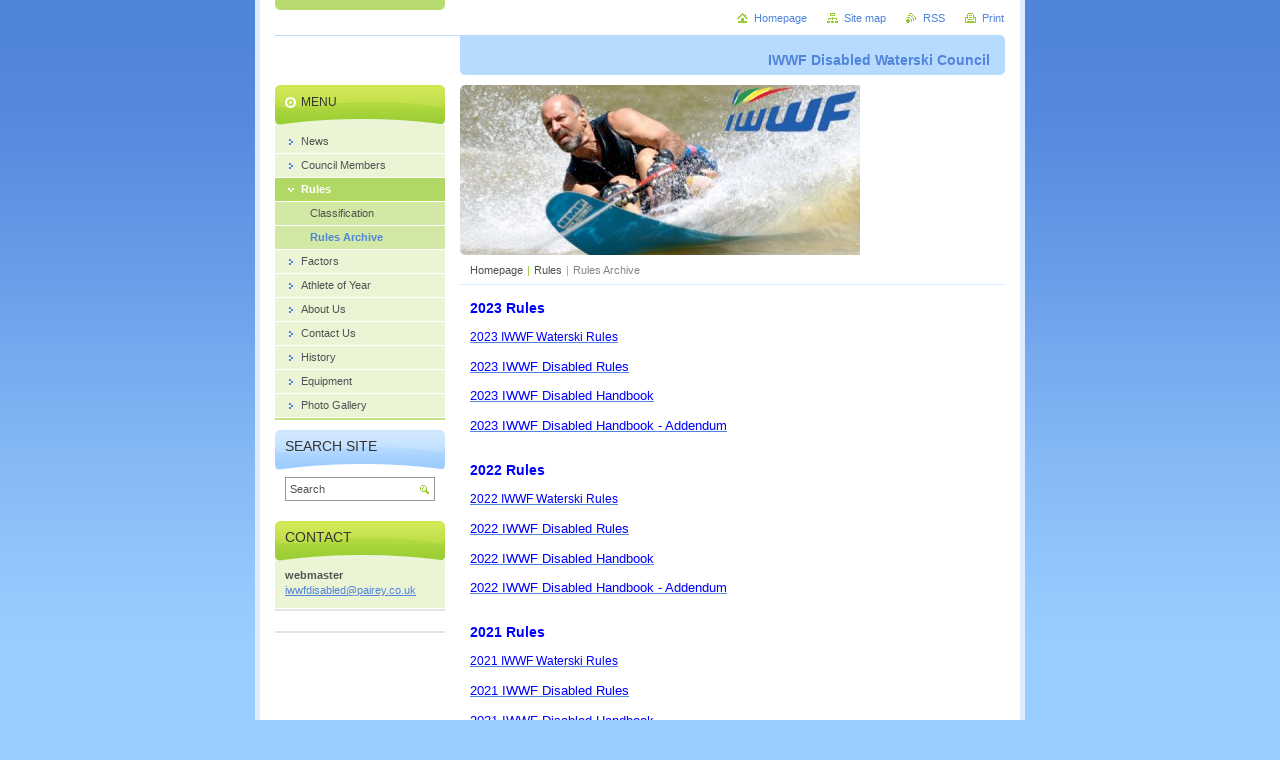

--- FILE ---
content_type: text/html; charset=UTF-8
request_url: https://iwwfwaterskidisabled.webnode.page/rules/rules-archive/
body_size: 10706
content:
<!--[if lte IE 9]><!DOCTYPE HTML PUBLIC "-//W3C//DTD HTML 4.01 Transitional//EN" "https://www.w3.org/TR/html4/loose.dtd"><![endif]-->
<!DOCTYPE html>

<!--[if IE]><html class="ie" lang="en"><![endif]-->
<!--[if gt IE 9]><!--> 
<html lang="en">
<!--<![endif]-->
<head>
	<!--[if lte IE 9]><meta http-equiv="X-UA-Compatible" content="IE=EmulateIE7"><![endif]-->
	<base href="https://iwwfwaterskidisabled.webnode.page/">
  <meta charset="utf-8">
  <meta name="description" content="">
  <meta name="keywords" content="">
  <meta name="generator" content="Webnode">
  <meta name="apple-mobile-web-app-capable" content="yes">
  <meta name="apple-mobile-web-app-status-bar-style" content="black">
  <meta name="format-detection" content="telephone=no">
    <link rel="icon" type="image/svg+xml" href="/favicon.svg" sizes="any">  <link rel="icon" type="image/svg+xml" href="/favicon16.svg" sizes="16x16">  <link rel="icon" href="/favicon.ico">  <link rel="stylesheet" href="https://iwwfwaterskidisabled.webnode.page/wysiwyg/system.style.css">
<link rel="canonical" href="https://iwwfwaterskidisabled.webnode.page/rules/rules-archive/">
<script type="text/javascript">(function(i,s,o,g,r,a,m){i['GoogleAnalyticsObject']=r;i[r]=i[r]||function(){
			(i[r].q=i[r].q||[]).push(arguments)},i[r].l=1*new Date();a=s.createElement(o),
			m=s.getElementsByTagName(o)[0];a.async=1;a.src=g;m.parentNode.insertBefore(a,m)
			})(window,document,'script','//www.google-analytics.com/analytics.js','ga');ga('create', 'UA-797705-6', 'auto',{"name":"wnd_header"});ga('wnd_header.set', 'dimension1', 'W1');ga('wnd_header.set', 'anonymizeIp', true);ga('wnd_header.send', 'pageview');var pageTrackerAllTrackEvent=function(category,action,opt_label,opt_value){ga('send', 'event', category, action, opt_label, opt_value)};</script>
  <link rel="alternate" type="application/rss+xml" href="https://iwwfwaterskidisabled.webnode.page/rss/all.xml" title="">
<!--[if lte IE 9]><style type="text/css">.cke_skin_webnode iframe {vertical-align: baseline !important;}</style><![endif]-->
	<title>Rules Archive :: IWWF Disabled Waterski</title>
	<meta name="robots" content="index, follow">
	<meta name="googlebot" content="index, follow">
	<script type="text/javascript" src="https://d11bh4d8fhuq47.cloudfront.net/_system/skins/v10/50000028/js/functions.js"></script>
	<link rel="stylesheet" type="text/css" href="https://d11bh4d8fhuq47.cloudfront.net/_system/skins/v10/50000028/css/style.css" media="screen,projection,handheld,tv">
	<link rel="stylesheet" type="text/css" href="https://d11bh4d8fhuq47.cloudfront.net/_system/skins/v10/50000028/css/print.css" media="print">
	<!--[if gte IE 5]>
	<link rel="stylesheet" type="text/css" href="https://d11bh4d8fhuq47.cloudfront.net/_system/skins/v10/50000028/css/style-ie.css" media="screen,projection,handheld,tv">
	<![endif]-->

				<script type="text/javascript">
				/* <![CDATA[ */
					
					if (typeof(RS_CFG) == 'undefined') RS_CFG = new Array();
					RS_CFG['staticServers'] = new Array('https://d11bh4d8fhuq47.cloudfront.net/');
					RS_CFG['skinServers'] = new Array('https://d11bh4d8fhuq47.cloudfront.net/');
					RS_CFG['filesPath'] = 'https://iwwfwaterskidisabled.webnode.page/_files/';
					RS_CFG['filesAWSS3Path'] = 'https://e02e7f0901.cbaul-cdnwnd.com/dee68c54072d7b8e4ca9cae33621b592/';
					RS_CFG['lbClose'] = 'Close';
					RS_CFG['skin'] = 'default';
					if (!RS_CFG['labels']) RS_CFG['labels'] = new Array();
					RS_CFG['systemName'] = 'Webnode';
						
					RS_CFG['responsiveLayout'] = 0;
					RS_CFG['mobileDevice'] = 0;
					RS_CFG['labels']['copyPasteSource'] = 'Read more:';
					
				/* ]]> */
				</script><style type="text/css">/* <![CDATA[ */#abf3k9e1jc {position: absolute;font-size: 13px !important;font-family: "Arial", helvetica, sans-serif !important;white-space: nowrap;z-index: 2147483647;-webkit-user-select: none;-khtml-user-select: none;-moz-user-select: none;-o-user-select: none;user-select: none;}#efdcf8487q {position: relative;top: -14px;}* html #efdcf8487q { top: -11px; }#efdcf8487q a { text-decoration: none !important; }#efdcf8487q a:hover { text-decoration: underline !important; }#hef1b6581fhcc2ee {z-index: 2147483647;display: inline-block !important;font-size: 16px;padding: 7px 59px 9px 59px;background: transparent url(https://d11bh4d8fhuq47.cloudfront.net/img/footer/footerButtonWebnodeHover.png?ph=e02e7f0901) top left no-repeat;height: 18px;cursor: pointer;}* html #hef1b6581fhcc2ee { height: 36px; }#hef1b6581fhcc2ee:hover { background: url(https://d11bh4d8fhuq47.cloudfront.net/img/footer/footerButtonWebnode.png?ph=e02e7f0901) top left no-repeat; }#e04bk3412o8jdjm { display: none; }#idi35g227 {z-index: 3000;text-align: left !important;position: absolute;height: 88px;font-size: 13px !important;color: #ffffff !important;font-family: "Arial", helvetica, sans-serif !important;overflow: hidden;cursor: pointer;}#idi35g227 a {color: #ffffff !important;}#d99da26a10la {color: #36322D !important;text-decoration: none !important;font-weight: bold !important;float: right;height: 31px;position: absolute;top: 19px;right: 15px;cursor: pointer;}#wo02p57m495 { float: right; padding-right: 27px; display: block; line-height: 31px; height: 31px; background: url(https://d11bh4d8fhuq47.cloudfront.net/img/footer/footerButton.png?ph=e02e7f0901) top right no-repeat; white-space: nowrap; }#fl7sia8230 { position: relative; left: 1px; float: left; display: block; width: 15px; height: 31px; background: url(https://d11bh4d8fhuq47.cloudfront.net/img/footer/footerButton.png?ph=e02e7f0901) top left no-repeat; }#d99da26a10la:hover { color: #36322D !important; text-decoration: none !important; }#d99da26a10la:hover #wo02p57m495 { background: url(https://d11bh4d8fhuq47.cloudfront.net/img/footer/footerButtonHover.png?ph=e02e7f0901) top right no-repeat; }#d99da26a10la:hover #fl7sia8230 { background: url(https://d11bh4d8fhuq47.cloudfront.net/img/footer/footerButtonHover.png?ph=e02e7f0901) top left no-repeat; }#n5ke6b29016a {padding-right: 11px;padding-right: 11px;float: right;height: 60px;padding-top: 18px;background: url(https://d11bh4d8fhuq47.cloudfront.net/img/footer/footerBubble.png?ph=e02e7f0901) top right no-repeat;}#c62n58q3 {float: left;width: 18px;height: 78px;background: url(https://d11bh4d8fhuq47.cloudfront.net/img/footer/footerBubble.png?ph=e02e7f0901) top left no-repeat;}* html #hef1b6581fhcc2ee { filter: progid:DXImageTransform.Microsoft.AlphaImageLoader(src='https://d11bh4d8fhuq47.cloudfront.net/img/footer/footerButtonWebnode.png?ph=e02e7f0901'); background: transparent; }* html #hef1b6581fhcc2ee:hover { filter: progid:DXImageTransform.Microsoft.AlphaImageLoader(src='https://d11bh4d8fhuq47.cloudfront.net/img/footer/footerButtonWebnodeHover.png?ph=e02e7f0901'); background: transparent; }* html #n5ke6b29016a { height: 78px; background-image: url(https://d11bh4d8fhuq47.cloudfront.net/img/footer/footerBubbleIE6.png?ph=e02e7f0901);  }* html #c62n58q3 { background-image: url(https://d11bh4d8fhuq47.cloudfront.net/img/footer/footerBubbleIE6.png?ph=e02e7f0901);  }* html #wo02p57m495 { background-image: url(https://d11bh4d8fhuq47.cloudfront.net/img/footer/footerButtonIE6.png?ph=e02e7f0901); }* html #fl7sia8230 { background-image: url(https://d11bh4d8fhuq47.cloudfront.net/img/footer/footerButtonIE6.png?ph=e02e7f0901); }* html #d99da26a10la:hover #rbcGrSigTryButtonRight { background-image: url(https://d11bh4d8fhuq47.cloudfront.net/img/footer/footerButtonHoverIE6.png?ph=e02e7f0901);  }* html #d99da26a10la:hover #rbcGrSigTryButtonLeft { background-image: url(https://d11bh4d8fhuq47.cloudfront.net/img/footer/footerButtonHoverIE6.png?ph=e02e7f0901);  }/* ]]> */</style><script type="text/javascript" src="https://d11bh4d8fhuq47.cloudfront.net/_system/client/js/compressed/frontend.package.1-3-108.js?ph=e02e7f0901"></script><style type="text/css"></style></head>

<body>
	<!-- PAGE -->
	<div id="page">

		<div id="wrapper">

			<!-- HEADER -->
			<div id="header">
				<div id="logo"><a href="home/" title="Go to Homepage."><span id="rbcSystemIdentifierLogo" style="visibility: hidden;">IWWF Disabled Waterski</span></a></div>
				<h3 id="slogan"><span id="rbcCompanySlogan" class="rbcNoStyleSpan">IWWF Disabled Waterski Council</span></h3>
			</div><!-- / id="header" -->
			<!-- / HEADER -->

			<hr class="hidden">

			<!-- MAIN ZONE -->
			<div id="main" class="floatRight">

				<!-- ILLUSTRATION -->
				<div id="illustration">
					<img src="https://e02e7f0901.cbaul-cdnwnd.com/dee68c54072d7b8e4ca9cae33621b592/200000069-1027310276/Website Logo 3.jpg?ph=e02e7f0901" width="400" height="182" alt="">
					<span class="masque"><!-- masque --></span>
				</div><!-- / id="illustration" -->
				<!-- / ILLUSTRATION -->

				<hr class="hidden">

				<!-- NAVIGATOR -->
				<div id="pageNavigator" class="rbcContentBlock"><a class="navFirstPage" href="/home/">Homepage</a><span> | </span><a href="/rules/">Rules</a><span> | </span><span id="navCurrentPage">Rules Archive</span><hr class="hidden"></div>				<!-- / NAVIGATOR -->

				<!-- CONTENT -->
				<div id="content">

					<!-- CENTER ZONE ~ MAIN -->
					<div id="mainZone" class="colA">




						<!-- WYSIWYG -->
						<div class="box wysiwyg">
							<div class="content wsw">
								<!-- WSW -->

		<h1><strong><span style="font-size:14px;"><span style="color:#0000ff;">2023 Rules</span></span></strong></h1>
<p><a href="https://iwwf.sport/wp-content/uploads/2023/03/World-Waterski-Rules-2023_V1.pdf" rel="nofollow" target="_blank"><span style="color:#0000ff;"><span style="font-size: 12px;">2023 IWW<span style="display: none;">&nbsp;</span>F Waterski&nbsp;Rules</span></span></a></p>
<p><a href="https://e02e7f0901.cbaul-cdnwnd.com/dee68c54072d7b8e4ca9cae33621b592/200000082-1ea3b1ea3e/2023%20IWWF%20Disabled%20Rules%20-%20Final%20(20230417).pdf" rel="nofollow" target="_blank"><span style="color:#0000ff;"><span style="color:#0000ff;"><span style="display: none;">&nbsp;</span><span style="display: none;">&nbsp;</span>2023 IWWF Disabled Rules</span></span></a><span style="font-size:12px;"><span style="color:#0000ff;"><a href="https://e02e7f0901.cbaul-cdnwnd.com/dee68c54072d7b8e4ca9cae33621b592/200000082-1ea3b1ea3e/2023%20IWWF%20Disabled%20Rules%20-%20Final%20(20230417).pdf" rel="nofollow" target="_blank"><span style="display: none;">&nbsp;</span></a></span></span><a href="https://e02e7f0901.cbaul-cdnwnd.com/dee68c54072d7b8e4ca9cae33621b592/200000082-1ea3b1ea3e/2023%20IWWF%20Disabled%20Rules%20-%20Final%20(20230417).pdf" rel="nofollow" target="_blank"><span style="font-size:12px;"><span style="color:#0000ff;"><span style="display: none;">&nbsp;</span></span></span></a></p>
<p><a href="https://e02e7f0901.cbaul-cdnwnd.com/dee68c54072d7b8e4ca9cae33621b592/200000081-2f6dc2f6df/2023%20IWWF%20Competition%20Handbook%20for%20Disabled%20FINAL%20(20230221).pdf" rel="nofollow" target="_blank"><span style="color:#0000ff;"><span style="color:#0000ff;"><span style="color:#0000ff;">2023 IWWF Disabled Handbook</span></span></span></a><span style="font-size:12px;"><span style="color:#0000ff;"><a href="https://e02e7f0901.cbaul-cdnwnd.com/dee68c54072d7b8e4ca9cae33621b592/200000081-2f6dc2f6df/2023%20IWWF%20Competition%20Handbook%20for%20Disabled%20FINAL%20(20230221).pdf" rel="nofollow" target="_blank"><span style="color:#0000ff;"><span style="display: none; ">&nbsp;</span></span></a></span></span></p>
<p><a href="https://e02e7f0901.cbaul-cdnwnd.com/dee68c54072d7b8e4ca9cae33621b592/200000080-5e1f65e1fa/2023%20IWWF%20Competition%20Handbook%20for%20Disabled%20-%20Addendum%20FINAL%20(20230221).pdf" rel="nofollow" target="_blank"><span style="color:#0000ff;"><span style="color:#0000ff;">2023 IWWF Disabled Handbook - Addendum</span></span></a></p>


								<!-- / WSW -->
							</div><!-- / class="content wsw" -->
						</div><!-- / class="box wysiwyg" -->
						<!-- / WYSIWYG -->


						<hr class="hidden">


		


						<!-- WYSIWYG -->
						<div class="box wysiwyg">
							<div class="content wsw">
								<!-- WSW -->

		<h1><strong><span style="font-size:14px;"><span style="color:#0000ff;">2022 Rules</span></span></strong></h1>
<p><a href="http://www.iwsf.com/rules/2022/World%20Waterski%20Rules%202022%20-%2020220315.pdf" rel="nofollow" target="_blank"><span style="color:#0000ff;"><span style="font-size: 12px;">2022 IWW<span style="display: none;">&nbsp;</span>F Waterski&nbsp;Rules</span></span></a></p>
<p><a href="https://e02e7f0901.cbaul-cdnwnd.com/dee68c54072d7b8e4ca9cae33621b592/200000077-83c1383c15/2022%20IWWF%20Disabled%20Rules%20-%20Final.pdf" rel="nofollow" target="_blank"><span style="color:#0000ff;"><span style="color:#0000ff;"><span style="display: none;">&nbsp;</span><span style="display: none;">&nbsp;</span>2022 IWWF Disabled Rules</span></span></a><span style="font-size:12px;"><span style="color:#0000ff;"><a href="https://e02e7f0901.cbaul-cdnwnd.com/dee68c54072d7b8e4ca9cae33621b592/200000077-83c1383c15/2022%20IWWF%20Disabled%20Rules%20-%20Final.pdf" rel="nofollow" target="_blank"><span style="display: none;">&nbsp;</span></a></span></span><a href="https://e02e7f0901.cbaul-cdnwnd.com/dee68c54072d7b8e4ca9cae33621b592/200000077-83c1383c15/2022%20IWWF%20Disabled%20Rules%20-%20Final.pdf" rel="nofollow" target="_blank"><span style="font-size:12px;"><span style="color:#0000ff;"><span style="display: none;">&nbsp;</span></span></span></a></p>
<p><a href="https://e02e7f0901.cbaul-cdnwnd.com/dee68c54072d7b8e4ca9cae33621b592/200000078-5bf2c5bf2e/2022%20IWWF%20Competition%20Handbook%20for%20Disabled%20Final%20(20220430).pdf" rel="nofollow" target="_blank"><span style="color:#0000ff;"><span style="color:#0000ff;"><span style="color:#0000ff;">2022 IWWF Disabled Handbook</span></span></span></a><span style="font-size:12px;"><span style="color:#0000ff;"><a href="https://e02e7f0901.cbaul-cdnwnd.com/dee68c54072d7b8e4ca9cae33621b592/200000078-5bf2c5bf2e/2022%20IWWF%20Competition%20Handbook%20for%20Disabled%20Final%20(20220430).pdf" rel="nofollow" target="_blank"><span style="color:#0000ff;"><span style="display: none; ">&nbsp;</span></span></a></span></span></p>
<p><a href="https://e02e7f0901.cbaul-cdnwnd.com/dee68c54072d7b8e4ca9cae33621b592/200000079-6245162453/2022%20IWWF%20Competition%20Handbook%20for%20Disabled%20-%20Addendum%20Final%20(20220430).pdf" rel="nofollow" target="_blank"><span style="color:#0000ff;"><span style="color:#0000ff;">2022 IWWF Disabled Handbook - Addendum</span></span></a></p>


								<!-- / WSW -->
							</div><!-- / class="content wsw" -->
						</div><!-- / class="box wysiwyg" -->
						<!-- / WYSIWYG -->


						<hr class="hidden">


		


						<!-- WYSIWYG -->
						<div class="box wysiwyg">
							<div class="content wsw">
								<!-- WSW -->

		<h1><strong><span style="font-size:14px;"><span style="color:#0000ff;">2021 Rules</span></span></strong></h1>
<p><a href="http://www.iwsf.com/rules/2021/World%20Waterski%20Rules%202021-V3.pdf" rel="nofollow" target="_blank"><span style="color:#0000ff;"><span style="font-size: 12px;">2021 IWW<span style="display: none;">&nbsp;</span>F Waterski&nbsp;Rules</span></span></a></p>
<p><a href="https://e02e7f0901.cbaul-cdnwnd.com/dee68c54072d7b8e4ca9cae33621b592/200000075-bd4a5bd4a7/2021%20IWWF%20Disabled%20Rules%20-%20Final%20(20210424).pdf" rel="nofollow" target="_blank"><span style="color:#0000ff;"><span style="color:#0000ff;"><span style="display: none;">&nbsp;</span><span style="display: none;">&nbsp;</span>2021 IWWF Disabled Rules</span></span></a><span style="font-size:12px;"><span style="color:#0000ff;"><a href="https://e02e7f0901.cbaul-cdnwnd.com/dee68c54072d7b8e4ca9cae33621b592/200000075-bd4a5bd4a7/2021%20IWWF%20Disabled%20Rules%20-%20Final%20(20210424).pdf" rel="nofollow" target="_blank"><span style="display: none;">&nbsp;</span></a></span></span><a href="https://e02e7f0901.cbaul-cdnwnd.com/dee68c54072d7b8e4ca9cae33621b592/200000075-bd4a5bd4a7/2021%20IWWF%20Disabled%20Rules%20-%20Final%20(20210424).pdf" rel="nofollow" target="_blank"><span style="font-size:12px;"><span style="color:#0000ff;"><span style="display: none;">&nbsp;</span></span></span></a></p>
<p><a href="https://e02e7f0901.cbaul-cdnwnd.com/dee68c54072d7b8e4ca9cae33621b592/200000074-b7a3eb7a41/2021%20IWWF%20Competition%20Handbook%20for%20Disabled%20Final%20(20210421).pdf" rel="nofollow" target="_blank"><span style="color:#0000ff;"><span style="color:#0000ff;"><span style="color:#0000ff;">2021 IWWF Disabled Handbook</span></span></span></a><span style="font-size:12px;"><span style="color:#0000ff;"><a href="https://e02e7f0901.cbaul-cdnwnd.com/dee68c54072d7b8e4ca9cae33621b592/200000074-b7a3eb7a41/2021%20IWWF%20Competition%20Handbook%20for%20Disabled%20Final%20(20210421).pdf" rel="nofollow" target="_blank"><span style="color:#0000ff;"><span style="display: none; ">&nbsp;</span></span></a></span></span></p>
<p><a href="https://e02e7f0901.cbaul-cdnwnd.com/dee68c54072d7b8e4ca9cae33621b592/200000076-4e4cf4e4d1/2021%20IWWF%20Competition%20Handbook%20for%20Disabled%20-%20Addendum%20Final%20(20210421).pdf" rel="nofollow" target="_blank"><span style="color:#0000ff;"><span style="color:#0000ff;">2021 IWWF Disabled Handbook - Addendum</span></span></a></p>


								<!-- / WSW -->
							</div><!-- / class="content wsw" -->
						</div><!-- / class="box wysiwyg" -->
						<!-- / WYSIWYG -->


						<hr class="hidden">


		


						<!-- WYSIWYG -->
						<div class="box wysiwyg">
							<div class="content wsw">
								<!-- WSW -->

		<h1><strong><span style="font-size:14px;"><span style="color:#0000ff;">2020 Rules</span></span></strong></h1>
<p><a href="http://www.iwsf.com/rules/2020/World%20Waterski%20Rules%202020.pdf" rel="nofollow" target="_blank"><span style="color:#0000ff;"><span style="font-size: 12px;">2020 IWWF Tournam<span style="display: none;">&nbsp;</span>ent Rules</span></span></a></p>
<p><a href="https://e02e7f0901.cbaul-cdnwnd.com/dee68c54072d7b8e4ca9cae33621b592/200000062-9060d9060f/2020%20IWWF%20Disabled%20Rules%20-Final%20(20200426).pdf" rel="nofollow" target="_blank"><span style="color:#0000ff;"><span style="color:#0000ff;"><span style="display: none;">&nbsp;</span><span style="display: none;">&nbsp;</span>2020 IWWF Disabled Rules</span></span></a><span style="font-size:12px;"><span style="color:#0000ff;"><a href="https://e02e7f0901.cbaul-cdnwnd.com/dee68c54072d7b8e4ca9cae33621b592/200000062-9060d9060f/2020%20IWWF%20Disabled%20Rules%20-Final%20(20200426).pdf" rel="nofollow" target="_blank"><span style="display: none;">&nbsp;</span></a></span></span><a href="https://e02e7f0901.cbaul-cdnwnd.com/dee68c54072d7b8e4ca9cae33621b592/200000062-9060d9060f/2020%20IWWF%20Disabled%20Rules%20-Final%20(20200426).pdf" rel="nofollow" target="_blank"><span style="font-size:12px;"><span style="color:#0000ff;"><span style="display: none;">&nbsp;</span></span></span></a></p>
<p><a href="https://e02e7f0901.cbaul-cdnwnd.com/dee68c54072d7b8e4ca9cae33621b592/200000063-4f1434f145/2020%20IWWF%20Competition%20Handbook%20for%20Disabled%20Final%20(20200426).pdf" rel="nofollow" target="_blank"><span style="color:#0000ff;"><span style="color:#0000ff;"><span style="color:#0000ff;">2020 IWWF Disabled Handbook</span></span></span></a><span style="font-size:12px;"><span style="color:#0000ff;"><a href="https://e02e7f0901.cbaul-cdnwnd.com/dee68c54072d7b8e4ca9cae33621b592/200000063-4f1434f145/2020%20IWWF%20Competition%20Handbook%20for%20Disabled%20Final%20(20200426).pdf" rel="nofollow" target="_blank"><span style="color:#0000ff;"><span style="display: none; ">&nbsp;</span></span></a></span></span></p>
<p><a href="https://e02e7f0901.cbaul-cdnwnd.com/dee68c54072d7b8e4ca9cae33621b592/200000064-d6d94d6d96/2020%20IWWF%20Competition%20Handbook%20for%20Disabled%20-%20Addendum%20Final%20(20200419).pdf" rel="nofollow" target="_blank"><span style="color:#0000ff;"><span style="color:#0000ff;">2020 IWWF Disabled Handbook - Addendum</span></span></a></p>


								<!-- / WSW -->
							</div><!-- / class="content wsw" -->
						</div><!-- / class="box wysiwyg" -->
						<!-- / WYSIWYG -->


						<hr class="hidden">


		


						<!-- WYSIWYG -->
						<div class="box wysiwyg">
							<div class="content wsw">
								<!-- WSW -->

		<h1><strong><span style="font-size:14px;"><span style="color:#0000ff;">2019 Rules</span></span></strong></h1>
<p><a href="http://iwwf.sport/wp-content/uploads/2019/03/World-rules-2019.pdf" rel="nofollow" target="_blank"><span style="color:#0000ff;"><span style="font-size: 12px;">2019 IWWF Tournam<span style="display: none;">&nbsp;</span>ent Rules</span></span></a></p>
<p><a href="https://e02e7f0901.cbaul-cdnwnd.com/dee68c54072d7b8e4ca9cae33621b592/200000061-af8bab084e/2019%20IWWF%20Disabled%20Rules%20-%20Final%20(20190516).pdf" rel="nofollow" target="_blank"><span style="color:#0000ff;"><span style="color:#0000ff;"><span style="display: none;">&nbsp;</span><span style="display: none;">&nbsp;</span>2019 IWWF Disabled Rules</span></span></a><span style="font-size:12px;"><span style="color:#0000ff;"><a href="https://e02e7f0901.cbaul-cdnwnd.com/dee68c54072d7b8e4ca9cae33621b592/200000061-af8bab084e/2019%20IWWF%20Disabled%20Rules%20-%20Final%20(20190516).pdf" rel="nofollow" target="_blank"><span style="display: none;">&nbsp;</span></a></span></span><a href="https://e02e7f0901.cbaul-cdnwnd.com/dee68c54072d7b8e4ca9cae33621b592/200000061-af8bab084e/2019%20IWWF%20Disabled%20Rules%20-%20Final%20(20190516).pdf" rel="nofollow" target="_blank"><span style="font-size:12px;"><span style="color:#0000ff;"><span style="display: none;">&nbsp;</span></span></span></a></p>
<p><a href="https://e02e7f0901.cbaul-cdnwnd.com/dee68c54072d7b8e4ca9cae33621b592/200000059-2bb7a2caa2/2019%20IWWF%20Competition%20Handbook%20for%20Disabled%20Final%20(20190310).pdf" rel="nofollow" target="_blank"><span style="color:#0000ff;"><span style="color:#0000ff;"><span style="color:#0000ff;">2019 IWWF Disabled Handbook</span></span></span></a><span style="font-size:12px;"><span style="color:#0000ff;"><a href="https://e02e7f0901.cbaul-cdnwnd.com/dee68c54072d7b8e4ca9cae33621b592/200000059-2bb7a2caa2/2019%20IWWF%20Competition%20Handbook%20for%20Disabled%20Final%20(20190310).pdf" rel="nofollow" target="_blank"><span style="color:#0000ff;"><span style="display: none; ">&nbsp;</span></span></a></span></span></p>
<p><span style="color:#0000ff;"><span style="color:#0000ff;"><a href="https://e02e7f0901.cbaul-cdnwnd.com/dee68c54072d7b8e4ca9cae33621b592/200000055-9621d971d1/2019%20IWWF%20Competition%20Handbook%20for%20Disabled%20-%20Addendum%20Final%20(20190204).pdf" rel="nofollow" target="_blank">2019 IWWF Disabled Handbook - Addendum</a></span></span></p>


								<!-- / WSW -->
							</div><!-- / class="content wsw" -->
						</div><!-- / class="box wysiwyg" -->
						<!-- / WYSIWYG -->


						<hr class="hidden">


		


						<!-- WYSIWYG -->
						<div class="box wysiwyg">
							<div class="content wsw">
								<!-- WSW -->

		<h1><strong><span style="font-size:14px;"><span style="color:#0000ff;">2018 Rules</span></span></strong></h1>
<p><a href="http://www.iwsf.com/rules/2018/World%20rules%202018_V2.pdf" rel="nofollow" target="_blank"><span style="color:#0000ff;"><span style="font-size: 12px;">2018 IWWF Tournam<span style="display: none;">&nbsp;</span>ent Rules</span></span></a></p>
<p><a href="https://e02e7f0901.cbaul-cdnwnd.com/dee68c54072d7b8e4ca9cae33621b592/200000052-e46d8e567a/2018%20IWWF%20Disabled%20Rules%20-%20Final%20(20180322).pdf" rel="nofollow" target="_blank"><span style="null"><span style="color:#0000ff;"><span style="display: none;">&nbsp;</span><span style="display: none;">&nbsp;</span>2018 IWWF Disabled Rules</span></span></a><span style="font-size:12px;"><span style="color:#0000ff;"><a href="https://e02e7f0901.cbaul-cdnwnd.com/dee68c54072d7b8e4ca9cae33621b592/200000052-e46d8e567a/2018%20IWWF%20Disabled%20Rules%20-%20Final%20(20180322).pdf" rel="nofollow" target="_blank"><span style="display: none;">&nbsp;</span></a></span></span><a href="https://e02e7f0901.cbaul-cdnwnd.com/dee68c54072d7b8e4ca9cae33621b592/200000052-e46d8e567a/2018%20IWWF%20Disabled%20Rules%20-%20Final%20(20180322).pdf" rel="nofollow" target="_blank"><span style="font-size:12px;"><span style="color:#0000ff;"><span style="display: none;">&nbsp;</span></span></span></a></p>
<p><a href="https://e02e7f0901.cbaul-cdnwnd.com/dee68c54072d7b8e4ca9cae33621b592/200000051-211e622184/2018%20IWWF%20Competition%20Handbook%20for%20Disabled%20Final%20(20180308).pdf" rel="nofollow" target="_blank"><span style="null"><span style="color:#0000ff;"><span style="color:#0000ff;">2018 IWWF Disabled Handbook</span></span></span></a><span style="font-size:12px;"><span style="color:#0000ff;"><a href="https://e02e7f0901.cbaul-cdnwnd.com/dee68c54072d7b8e4ca9cae33621b592/200000051-211e622184/2018%20IWWF%20Competition%20Handbook%20for%20Disabled%20Final%20(20180308).pdf" rel="nofollow" target="_blank"><span style="color:#0000ff;"><span style="display: none; ">&nbsp;</span></span></a></span></span></p>
<p><a href="https://e02e7f0901.cbaul-cdnwnd.com/dee68c54072d7b8e4ca9cae33621b592/200000050-68e3c69de3/2018%20IWWF%20Competition%20Handbook%20for%20Disabled%20-%20Addendum%20(20180308).pdf" rel="nofollow" target="_blank"><span style="null"><span style="color:#0000ff;">2018 IWWF Disabled Handbook - Addendum</span></span></a></p>


								<!-- / WSW -->
							</div><!-- / class="content wsw" -->
						</div><!-- / class="box wysiwyg" -->
						<!-- / WYSIWYG -->


						<hr class="hidden">


		


						<!-- WYSIWYG -->
						<div class="box wysiwyg">
							<div class="content wsw">
								<!-- WSW -->

		<h1><strong><span style="font-size:14px;"><span style="color:#0000ff;">2017 Rules</span></span></strong></h1>
<p><span><span style="font-size: 12px;"><a href="http://www.iwsf.com/rules/2016/World%20rules%202016%20-%20April%202016%20revision%201.pdf" rel="nofollow" style="font-size: 12.8px;" target="_blank">2016&nbsp;IWWF Tournament Rules</a>&nbsp;</span></span><span style="color:#0000ff;"><em><span style="font-size: 12px;">(No 2017 Rules puplished)</span></em></span></p>
<p><a href="https://e02e7f0901.cbaul-cdnwnd.com/dee68c54072d7b8e4ca9cae33621b592/200000046-a68bda7865/2017%20IWWF%20Disabled%20Rules%20-%20Final%20(20170128).pdf" rel="nofollow" target="_blank"><span style="font-size:12px;"><span style="color:#0000ff;"><span style="display: none;">&nbsp;</span><span style="display: none;">&nbsp;</span>2017 IWWF Disabled Rules</span></span></a><span style="font-size:12px;"><span style="color:#0000ff;"><a href="https://e02e7f0901.cbaul-cdnwnd.com/dee68c54072d7b8e4ca9cae33621b592/200000046-a68bda7865/2017%20IWWF%20Disabled%20Rules%20-%20Final%20(20170128).pdf" rel="nofollow" target="_blank"><span style="display: none;">&nbsp;</span></a></span></span><a href="https://e02e7f0901.cbaul-cdnwnd.com/dee68c54072d7b8e4ca9cae33621b592/200000046-a68bda7865/2017%20IWWF%20Disabled%20Rules%20-%20Final%20(20170128).pdf" rel="nofollow" target="_blank"><span style="font-size:12px;"><span style="color:#0000ff;"><span style="display: none;">&nbsp;</span></span></span></a></p>
<p><a href="https://e02e7f0901.cbaul-cdnwnd.com/dee68c54072d7b8e4ca9cae33621b592/200000044-4907e4a026/2017%20IWWF%20Competition%20Handbook%20for%20Disabled%20Final%20(20170107).pdf" rel="nofollow" target="_blank"><span style="font-size:12px;"><span style="color:#0000ff;"><span style="color:#0000ff;">2017 IWWF Disabled Handbook</span></span></span></a><span style="font-size:12px;"><span style="color:#0000ff;"><a href="https://e02e7f0901.cbaul-cdnwnd.com/dee68c54072d7b8e4ca9cae33621b592/200000044-4907e4a026/2017%20IWWF%20Competition%20Handbook%20for%20Disabled%20Final%20(20170107).pdf" rel="nofollow" target="_blank"><span style="color:#0000ff;"><span style="display: none; ">&nbsp;</span></span></a></span></span></p>
<p><span style="font-size:12px;"><span style="color:#0000ff;"><a href="https://e02e7f0901.cbaul-cdnwnd.com/dee68c54072d7b8e4ca9cae33621b592/200000045-8cf148debf/2017%20IWWF%20Competition%20Handbook%20for%20Disabled%20-%20Addendum%20(20170107).pdf" rel="nofollow" target="_blank">2017 IWWF Disabled Handbook - Addendum</a></span></span></p>
<p style="font-size: 12.8px;"><em><span style="color:#ff0000;">Please note the following rule change has been made to the 2017 IWWF Disabled Rules:</span></em></p>
<p class="p1" style="margin-bottom: 0px; font-stretch: normal; font-size: 16px; line-height: normal; font-family: Times;"><span style="font-size:11px;"><strong><span style="font-family: arial, helvetica, sans-serif;">D.10.01&nbsp;<span class="s1" style="font-weight: normal; font-stretch: normal; line-height: normal; font-family: Helvetica;">–&nbsp;</span>Skiing devices</span></strong></span></p>
<p class="p2" style="margin-bottom: 0px; font-stretch: normal; font-size: 12px; line-height: normal; font-family: Times;"><span style="font-size:11px;"><span style="font-family: arial, helvetica, sans-serif;">Rule T.10.03.a is replaced with:</span></span></p>
<p class="p2" style="margin-bottom: 0px; font-stretch: normal; font-size: 12px; line-height: normal; font-family: Times;"><span style="font-size:11px;"><span style="font-family: arial, helvetica, sans-serif;">A skiing device is defined as a piece of equipment which fully supports the weight of a&nbsp;skier when he is in skiing position (D.12.05). If the maximum width of a skiing device does not exceed 30 percent of its overall length&nbsp;<span style="color:#0000ff;"><span class="s2">for jump and slalom skis and 35 percent&nbsp;</span><span class="s2">of the overall length for trick skis</span></span>, it is defined as a ski; if its maximum width exceeds 30&nbsp;percent of its overall length f<span style="color:#0000ff;">or jump and slalom skis, or 35 percent of the overall&nbsp;<span class="s2">length for trick skis</span></span>, it is defined as a board.</span></span></p>
<p class="p2" style="margin-bottom: 0px; font-stretch: normal; font-size: 12px; line-height: normal; font-family: Times;"><span style="font-size:11px;"><span style="font-family: arial, helvetica, sans-serif;">Rule T.10.03.b is replaced with:</span></span></p>
<p class="p2" style="margin-bottom: 0px; font-stretch: normal; font-size: 12px; line-height: normal; font-family: Times;"><span style="font-size:11px;"><span style="font-family: arial, helvetica, sans-serif;">Any type of bindings may be used.</span></span></p>
<p class="p2" style="margin-bottom: 0px; font-stretch: normal; font-size: 12px; line-height: normal; font-family: Times;"><span style="font-size:11px;"><span style="font-family: arial, helvetica, sans-serif;">Rules T.10.03.c and T.10.03.d apply.</span></span></p>
<p class="p2" style="margin-bottom: 0px; font-stretch: normal; font-size: 12px; line-height: normal; font-family: Times;"><span style="font-size:11px;"><span style="font-family: arial, helvetica, sans-serif;">Rules T.10.03.e applies to all skiing devices.</span></span></p>


								<!-- / WSW -->
							</div><!-- / class="content wsw" -->
						</div><!-- / class="box wysiwyg" -->
						<!-- / WYSIWYG -->


						<hr class="hidden">


		


						<!-- WYSIWYG -->
						<div class="box wysiwyg">
							<div class="content wsw">
								<!-- WSW -->

		<h1><strong><span style="font-size:14px;"><span style="color:#0000ff;">2016 Rules</span></span></strong></h1>
<p><a href="http://www.iwsf.com/rules/2016/World%20rules%202016%20-%20April%202016%20revision%201.pdf" rel="nofollow" target="_blank"><span style="color:#0000ff;"><span style="font-size:12px;"><span style="display: none; ">&nbsp;</span>2016&nbsp;IWWF Tournament Rules</span></span></a></p>
<p><a href="https://e02e7f0901.cbaul-cdnwnd.com/dee68c54072d7b8e4ca9cae33621b592/200000041-c7d98c9cd7/2016%20IWWF%20Disabled%20Rules%20-%20Final%20(20160428).pdf" rel="nofollow" target="_blank"><span style="color:#0000ff;"><span style="font-size:12px;">2016&nbsp;IWWF Disabled Rules</span></span></a></p>
<p><span style="color:#0000ff;"><a href="https://e02e7f0901.cbaul-cdnwnd.com/dee68c54072d7b8e4ca9cae33621b592/200000043-6c29e6d235/2016%20IWWF%20Competition%20Handbook%20for%20Disabled%20Final%20(20160427).pdf" rel="nofollow" target="_blank"><span style="color:#0000ff;">2016&nbsp;IWWF Disabled Handbook</span></a><a href="http://www.iwsf.com/14Disabled/2014IWWFDisabledCompetitionHandbookFinal.doc" rel="nofollow" target="_blank"><span style="color:#0000ff;"><span style="display: none; ">&nbsp;</span></span></a></span></p>
<p><a href="https://e02e7f0901.cbaul-cdnwnd.com/dee68c54072d7b8e4ca9cae33621b592/200000042-473074829c/2016%20IWWF%20Competition%20Handbook%20for%20Disabled%20-%20Addendum%20(20160427).pdf" rel="nofollow" target="_blank"><span style="color:#0000ff;"><span style="font-size:12px;">2016&nbsp;IWWF Disabled Handbook - Addendum</span></span></a></p>


								<!-- / WSW -->
							</div><!-- / class="content wsw" -->
						</div><!-- / class="box wysiwyg" -->
						<!-- / WYSIWYG -->


						<hr class="hidden">


		


						<!-- WYSIWYG -->
						<div class="box wysiwyg">
							<div class="content wsw">
								<!-- WSW -->

		<h1><strong><span style="font-size:14px;"><span style="color:#0000ff;">2015 Rules</span></span></strong></h1>
<p><span style="color:#0000ff;"><span style="font-size:12px;"><a href="http://www.iwsf.com/rules/2014/World%20rules%202014.pdf" rel="nofollow" target="_blank"><span style="display: none; ">&nbsp;</span>2014 IWWF Tournament Rules</a>&nbsp;<em>(No 2015 Rules published)</em></span></span></p>
<p><a href="http://www.iwsf.com/15Disabled/2015IWWFDisabledRules%20-%20Final%20(20150428).pdf" rel="nofollow" target="_blank"><span style="color:#0000ff;"><span style="font-size:12px;">2015&nbsp;IWWF Disabled Rules</span></span></a></p>
<p><span style="font-size:12px;"><a href="http://www.iwsf.com/15Disabled/2015_IWWF_Competition_Handbook_for_Disabled_Final.pdf" rel="nofollow" target="_blank"><span style="color:#0000ff;">2015&nbsp;IWWF Disabled Handbook</span></a><a href="http://www.iwsf.com/14Disabled/2014IWWFDisabledCompetitionHandbookFinal.doc" rel="nofollow" target="_blank"><span style="color:#0000ff;"><span style="display: none; ">&nbsp;</span></span></a></span></p>
<p><a href="http://www.iwsf.com/15Disabled/2015%20IWWF%20Competition%20Handbook%20for%20Disabled%20-%20Addendum%20(20150308).pdf" rel="nofollow" target="_blank"><span style="color:#0000ff;"><span style="font-size:12px;">2015 IWWF Disabled Handbook - Addendum</span></span></a></p>


								<!-- / WSW -->
							</div><!-- / class="content wsw" -->
						</div><!-- / class="box wysiwyg" -->
						<!-- / WYSIWYG -->


						<hr class="hidden">


		


						<!-- WYSIWYG -->
						<div class="box wysiwyg">
							<div class="content wsw">
								<!-- WSW -->

		<h1 style="font-size: 17.9200000762939px;"><strong><span style="font-size: 14px;"><span style="color: rgb(0, 0, 255);">2014 Rules</span></span></strong></h1>
<p style="font-size: 12.8000001907349px; line-height: 17.9200000762939px;"><a href="http://www.iwsf.com/rules/2014/World%20rules%202014.pdf" rel="nofollow" target="_blank"><span style="font-size: 12px;"><span style="color: rgb(0, 0, 255);">2014 IWWF Tournament Rules</span></span></a></p>
<p style="font-size: 12.8000001907349px; line-height: 17.9200000762939px;"><a href="http://www.iwsf.com/14Disabled/2014IWWFDisabledRules.pdf" rel="nofollow" target="_blank"><span style="font-size: 12px;"><span style="color: rgb(0, 0, 255);">2014 IWWF Disabled Rules</span></span></a></p>
<p style="font-size: 12.8000001907349px; line-height: 17.9200000762939px;"><a href="http://www.iwsf.com/14Disabled/2014IWWFDisabledCompetitionHandbookFinal.doc" rel="nofollow" target="_blank"><span style="font-size: 12px;"><span style="color: rgb(0, 0, 255);">2014 IWWF Disabled Competition Handbook</span></span></a></p>


								<!-- / WSW -->
							</div><!-- / class="content wsw" -->
						</div><!-- / class="box wysiwyg" -->
						<!-- / WYSIWYG -->


						<hr class="hidden">


		


						<!-- WYSIWYG -->
						<div class="box wysiwyg">
							<div class="content wsw">
								<!-- WSW -->

		<h1 style="font-size: 18px;"><strong><span style="font-size: 14px;"><span style="color: rgb(0, 0, 255);">2013 Rules</span></span></strong></h1>
<p><a href="http://www.iwsf.com/rules/2013/World%20rules%202013%20-%202.pdf" rel="nofollow" target="_blank"><span style="font-size: 12px;"><span style="color: rgb(0, 0, 255);">2013&nbsp;IWWF Tournament Rules</span></span></a></p>
<p><a href="http://www.iwsf.com/13Disabled/2013IWWFDisabledRulesFinal.doc" rel="nofollow" target="_blank"><span style="font-size: 12px;"><span style="color: rgb(0, 0, 255);">2013&nbsp;IWWF Disabled Rules</span></span></a></p>
<p><a href="http://www.iwsf.com/13Disabled/2013IWWFDisabledHandbook.doc" rel="nofollow" target="_blank"><span style="font-size: 12px;"><span style="color: rgb(0, 0, 255);">2013 IWWF Disabled Competition Handbook</span></span></a></p>


								<!-- / WSW -->
							</div><!-- / class="content wsw" -->
						</div><!-- / class="box wysiwyg" -->
						<!-- / WYSIWYG -->


						<hr class="hidden">


		


						<!-- WYSIWYG -->
						<div class="box wysiwyg">
							<div class="content wsw">
								<!-- WSW -->

		<p><strong><span style="font-size:14px;"><span style="color:#0000ff;">2012 Rules</span></span></strong></p>
<p><span style="font-size:12px;"><a href="http://www.iwsf.com/rules/2012/World%20rules%202012-1.pdf" rel="nofollow" target="_blank"><span style="color:#0000ff;">2012 IWWF Tournament Rules</span></a></span></p>
<p><span style="font-size:12px;"><a href="http://www.iwsf.com/12Disabled/2012IWWFDisabledRulesFINAL.doc" rel="nofollow" target="_blank"><span style="color:#0000ff;">2012 IWWF Disabled Rules</span></a></span></p>
<p><span style="font-size:12px;"><a href="http://www.iwsf.com/12Disabled/12IWWFDisabledHandbook.doc" rel="nofollow" target="_blank"><span style="color:#0000ff;">2012 IWWF Disabled Competition Handbook</span></a></span></p>


								<!-- / WSW -->
							</div><!-- / class="content wsw" -->
						</div><!-- / class="box wysiwyg" -->
						<!-- / WYSIWYG -->


						<hr class="hidden">


		


						<!-- WYSIWYG -->
						<div class="box wysiwyg">
							<div class="content wsw">
								<!-- WSW -->

		<h1><span style="color:#0000ff;"><strong><span style="font-size:14px;">2011 Rules</span></strong></span></h1>
<p style="font-size: 13px; line-height: 17px; "><span style="font-size:12px;"><a href="http://www.iwsf.com/rules/2011/2011WaterskiRulebook.pdf" rel="nofollow" target="_blank"><span style="color:#0000ff;">2011 IWWF Tournament Rules</span></a></span></p>
<p style="font-size: 13px; line-height: 17px; "><span style="font-size:12px;"><a href="http://www.iwsf.com/11Disabled/2011IWWFDisabledRulesFINALfinal.doc" rel="nofollow" target="_blank"><span style="color:#0000ff;">2011 IWWF Disabled Rules</span></a></span></p>
<p style="font-size: 13px; line-height: 17px; "><span style="font-size:12px;"><a href="https://e02e7f0901.cbaul-cdnwnd.com/dee68c54072d7b8e4ca9cae33621b592/200000024-d9595da57c/2011%20IWWF%20Competition%20Handbook%20for%20Disabled%20-%20Addendum.doc" rel="nofollow" target="_blank"><span style="color:#0000ff;">2011 IWWF Disabled Competition Handbook</span></a></span></p>
<p style="font-size: 13px; line-height: 17px; "><span style="font-size:12px;"><a href="https://e02e7f0901.cbaul-cdnwnd.com/dee68c54072d7b8e4ca9cae33621b592/200000023-ee753ef6f4/2011%20IWWF%20Competition%20Handbook%20for%20Disabled.doc" rel="nofollow" target="_blank"><span style="color:#0000ff;">2011 IWWF Disabled Competition Handbook Addendum</span></a></span></p>


								<!-- / WSW -->
							</div><!-- / class="content wsw" -->
						</div><!-- / class="box wysiwyg" -->
						<!-- / WYSIWYG -->


						<hr class="hidden">


		
					</div><!-- / id="mainZone" class="colA" -->
					<!-- / CENTER ZONE ~ MAIN -->

				</div><!-- / id="content" -->
				<!-- / CONTENT -->

			</div><!-- / id="main" class="floatRight" -->
			<!-- / MAIN ZONE -->

			<!-- SIDEBAR -->
			<div id="sidebar" class="colD floatLeft">





				<!-- MENU -->
				<div id="menu" class="box">
					<div class="content">

						<h2><span>Menu</span></h2>

		<ul class="menu">
	<li class="first"><a href="/news-/"><span>News</span></a></li>
	<li><a href="/council/"><span>Council Members</span></a></li>
	<li class="open selected"><a href="/rules/"><span>Rules</span></a>
	<ul class="level1">
		<li class="first"><a href="/rules/classification/"><span>Classification</span></a></li>
		<li class="last selected activeSelected"><a href="/rules/rules-archive/"><span>Rules Archive</span></a></li>
	</ul>
	</li>
	<li><a href="/factors/"><span>Factors</span></a></li>
	<li><a href="/athlete-of-year/"><span>Athlete of Year</span></a></li>
	<li><a href="/about-us/"><span>About Us</span></a></li>
	<li><a href="/contact-us/"><span>Contact Us</span></a></li>
	<li><a href="/history/"><span>History</span></a></li>
	<li><a href="/equipment/"><span>Equipment</span></a></li>
	<li class="last"><a href="/photogallery/"><span>Photo Gallery</span></a></li>
</ul>

						</div><!-- / class="content" -->
					</div><!-- / id="menu" class="box" -->
					<!-- / MENU -->

					<hr class="hidden">


					




				<!-- SEARCH -->
				<div id="search" class="box">
					<div class="content">

						<h2><span>Search site</span></h2>

		<form action="/search/" method="get" id="fulltextSearch">

							<fieldset>
								<label for="fulltextSearchText" class="hidden">Search:</label>
								<input type="text" id="fulltextSearchText" name="text" value="">
								<input class="submit" type="image" src="https://d11bh4d8fhuq47.cloudfront.net/_system/skins/v10/50000028/img/button-search.png" alt="Search">
								<script type="text/javascript">

									var ftText = document.getElementById("fulltextSearchText");

									if ( ftText.value == "" )
										ftText.value = "Search";

									ftText.tabIndex = "1";

									// Doplneni udalosti onfocus a onblur na pole pro zadani vyhledavaneho textu
									ftText.onfocus	= function() { checkInputValue(this, "Search"); };
									ftText.onblur		= function() { checkInputValue(this, "Search"); };

									// Kontrola odesilaneho vyhledavaneho textu, aby se neodesilal vychozi text
									document.getElementById("fulltextSearch").onsubmit = function() { return checkFormValue("Search"); };

								</script>
							</fieldset>

		</form>

					</div><!-- / class="content" -->
				</div><!-- / id="search" class="box" -->
				<!-- / SEARCH -->


				<hr class="hidden">


		



						<!-- CONTACT -->
						<div class="box contact">
							<div class="content">

								<h2><span>Contact</span></h2>

		

								<address>
									<strong>webmaster</strong>
									
									

									<br class="hidden">
									<span class="email">
										<a href="&#109;&#97;&#105;&#108;&#116;&#111;:&#105;&#119;&#119;&#102;&#100;&#105;&#115;&#97;&#98;&#108;&#101;&#100;&#64;&#112;&#97;&#105;&#114;&#101;&#121;&#46;&#99;&#111;&#46;&#117;&#107;"><span id="rbcContactEmail">&#105;&#119;&#119;&#102;&#100;&#105;&#115;&#97;&#98;&#108;&#101;&#100;&#64;&#112;&#97;&#105;&#114;&#101;&#121;&#46;&#99;&#111;&#46;&#117;&#107;</span></a>
									</span>

	
									
								</address>

		

							</div><!-- / class="content" -->
						</div><!-- / class="box contact" -->
						<!-- / CONTACT -->


						<hr class="hidden">


					




						<!-- WYSIWYG -->
						<div class="box wysiwyg">
							<div class="content wsw">
								<!-- WSW -->

		

								<!-- / WSW -->
							</div><!-- / class="content wsw" -->
						</div><!-- / class="box wysiwyg" -->
						<!-- / WYSIWYG -->


						<hr class="hidden">


		

			</div><!-- / id="sidebar" class="colD floatLeft" -->
			<!-- / SIDEBAR -->

		</div><!-- / id="wrapper" -->

        <div id="topBar">
        
            <div id="languageSelect"></div>			
            
            <!-- QUICK LINKS -->
            <ul id="quick">
                <li class="homepage"><a href="home/" title="Go to Homepage.">Homepage</a></li>
                <li class="sitemap"><a href="/sitemap/" title="Go to site map.">Site map</a></li>
                <li class="rss"><a href="/rss/" title="RSS Feeds">RSS</a></li>
                <li class="print"><a href="javascript:window.print();" title="Print page">Print</a></li>
            </ul><!-- / id="quick" -->
            <!-- / QUICK LINKS -->
            
        </div>
        
		<hr class="hidden">

		<!-- FOOTER -->
		<div id="footer">
			<p><span id="rbcFooterText" class="rbcNoStyleSpan">© 2011 All rights reserved.</span></p>
			<p id="rubicus"><span class="rbcSignatureText"><a rel="nofollow" href="https://www.webnode.com?utm_source=text&amp;utm_medium=footer&amp;utm_campaign=free3">Create a website for free</a><a id="hef1b6581fhcc2ee" rel="nofollow" href="https://www.webnode.com?utm_source=button&amp;utm_medium=footer&amp;utm_campaign=free3"><span id="e04bk3412o8jdjm">Webnode</span></a></span></p>
		</div><!-- / id="footer" -->
		<!-- / FOOTER -->

	</div><!-- / id="page" -->
	<!-- / PAGE -->

	<script type="text/javascript">
		/* <![CDATA[ */

			RubicusFrontendIns.addObserver
			({

				onContentChange: function ()
				{
					RubicusFrontendIns.faqInit('faq', 'answerBlock');
				},

				onStartSlideshow: function()
				{
					$('slideshowControl').innerHTML	= 'Pause';
					$('slideshowControl').title			= 'Pauses the slideshow';
					slideshowHover($('slideshowControl'), true);

					$('slideshowControl').onclick		= RubicusFrontendIns.stopSlideshow.bind(RubicusFrontendIns);
				},

				onStopSlideshow: function()
				{
					$('slideshowControl').innerHTML	= 'Slideshow';
					$('slideshowControl').title			= 'Starts the slideshow';
					slideshowHover($('slideshowControl'), true);

					$('slideshowControl').onclick		= RubicusFrontendIns.startSlideshow.bind(RubicusFrontendIns);
				},

				onShowImage: function()
				{
					if (RubicusFrontendIns.isSlideshowMode())
					{
						$('slideshowControl').innerHTML	= 'Pause';
						$('slideshowControl').title			= 'Pauses the slideshow';
						slideshowHover($('slideshowControl'), false);

						$('slideshowControl').onclick		= RubicusFrontendIns.stopSlideshow.bind(RubicusFrontendIns);
					}
				}

			});

			RubicusFrontendIns.faqInit('faq', 'answerBlock');

			RubicusFrontendIns.addFileToPreload('https://d11bh4d8fhuq47.cloudfront.net/_system/skins/v10/50000028/img/loading.gif');
			RubicusFrontendIns.addFileToPreload('https://d11bh4d8fhuq47.cloudfront.net/_system/skins/v10/50000028/img/button-hover.png');
			RubicusFrontendIns.addFileToPreload('https://d11bh4d8fhuq47.cloudfront.net/_system/skins/v10/50000028/img/button-fulltext-hover.png');
			RubicusFrontendIns.addFileToPreload('https://d11bh4d8fhuq47.cloudfront.net/_system/skins/v10/50000028/img/slideshow-start-hover.png');
			RubicusFrontendIns.addFileToPreload('https://d11bh4d8fhuq47.cloudfront.net/_system/skins/v10/50000028/img/slideshow-pause-hover.png');

		/* ]]> */
	</script>

<div id="rbcFooterHtml"></div><div style="display: none;" id="abf3k9e1jc"><span id="efdcf8487q">&nbsp;</span></div><div id="idi35g227" style="display: none;"><a href="https://www.webnode.com?utm_source=window&amp;utm_medium=footer&amp;utm_campaign=free3" rel="nofollow"><div id="c62n58q3"><!-- / --></div><div id="n5ke6b29016a"><div><strong id="k9f0lf6fckk6">Website powered by Webnode</strong><br /><span id="c7g4240811">Launch your own website for free!</span></div><span id="d99da26a10la"><span id="fl7sia8230"><!-- / --></span><span id="wo02p57m495">Start here</span></span></div></a></div><script type="text/javascript">/* <![CDATA[ */var hg1j3g78wmqy = {sig: $('abf3k9e1jc'),prefix: $('efdcf8487q'),btn : $('hef1b6581fhcc2ee'),win : $('idi35g227'),winLeft : $('c62n58q3'),winLeftT : $('c94ob5yl6l'),winLeftB : $('b3iknnn4i2c'),winRght : $('n5ke6b29016a'),winRghtT : $('bjl8cfh9ace43'),winRghtB : $('f4e7gshgf'),tryBtn : $('d99da26a10la'),tryLeft : $('fl7sia8230'),tryRght : $('wo02p57m495'),text : $('c7g4240811'),title : $('k9f0lf6fckk6')};hg1j3g78wmqy.sig.appendChild(hg1j3g78wmqy.btn);var u2ees44o10k39=0,j7s2v0j6klic=0,geff6aa31i60n=0,g0j33b05kux,ba792g5lk9l0=$$('.rbcSignatureText')[0],hh48m68272hdah=false,dbea31f97kfcar;function h21i974bfo9ia(){if (!hh48m68272hdah && pageTrackerAllTrackEvent){pageTrackerAllTrackEvent('Signature','Window show - web',hg1j3g78wmqy.sig.getElementsByTagName('a')[0].innerHTML);hh48m68272hdah=true;}hg1j3g78wmqy.win.show();geff6aa31i60n=hg1j3g78wmqy.tryLeft.offsetWidth+hg1j3g78wmqy.tryRght.offsetWidth+1;hg1j3g78wmqy.tryBtn.style.width=parseInt(geff6aa31i60n)+'px';hg1j3g78wmqy.text.parentNode.style.width = '';hg1j3g78wmqy.winRght.style.width=parseInt(20+geff6aa31i60n+Math.max(hg1j3g78wmqy.text.offsetWidth,hg1j3g78wmqy.title.offsetWidth))+'px';hg1j3g78wmqy.win.style.width=parseInt(hg1j3g78wmqy.winLeft.offsetWidth+hg1j3g78wmqy.winRght.offsetWidth)+'px';var wl=hg1j3g78wmqy.sig.offsetLeft+hg1j3g78wmqy.btn.offsetLeft+hg1j3g78wmqy.btn.offsetWidth-hg1j3g78wmqy.win.offsetWidth+12;if (wl<10){wl=10;}hg1j3g78wmqy.win.style.left=parseInt(wl)+'px';hg1j3g78wmqy.win.style.top=parseInt(j7s2v0j6klic-hg1j3g78wmqy.win.offsetHeight)+'px';clearTimeout(g0j33b05kux);}function pr6hpaow3n93(){g0j33b05kux=setTimeout('hg1j3g78wmqy.win.hide()',1000);}function gn5o0cq1oa(){var ph = RubicusFrontendIns.photoDetailHandler.lightboxFixed?document.getElementsByTagName('body')[0].offsetHeight/2:RubicusFrontendIns.getPageSize().pageHeight;hg1j3g78wmqy.sig.show();u2ees44o10k39=0;j7s2v0j6klic=0;if (ba792g5lk9l0&&ba792g5lk9l0.offsetParent){var obj=ba792g5lk9l0;do{u2ees44o10k39+=obj.offsetLeft;j7s2v0j6klic+=obj.offsetTop;} while (obj = obj.offsetParent);}if ($('rbcFooterText')){hg1j3g78wmqy.sig.style.color = $('rbcFooterText').getStyle('color');hg1j3g78wmqy.sig.getElementsByTagName('a')[0].style.color = $('rbcFooterText').getStyle('color');}hg1j3g78wmqy.sig.style.width=parseInt(hg1j3g78wmqy.prefix.offsetWidth+hg1j3g78wmqy.btn.offsetWidth)+'px';if (u2ees44o10k39<0||u2ees44o10k39>document.body.offsetWidth){u2ees44o10k39=(document.body.offsetWidth-hg1j3g78wmqy.sig.offsetWidth)/2;}if (u2ees44o10k39>(document.body.offsetWidth*0.55)){hg1j3g78wmqy.sig.style.left=parseInt(u2ees44o10k39+(ba792g5lk9l0?ba792g5lk9l0.offsetWidth:0)-hg1j3g78wmqy.sig.offsetWidth)+'px';}else{hg1j3g78wmqy.sig.style.left=parseInt(u2ees44o10k39)+'px';}if (j7s2v0j6klic<=0 || RubicusFrontendIns.photoDetailHandler.lightboxFixed){j7s2v0j6klic=ph-5-hg1j3g78wmqy.sig.offsetHeight;}hg1j3g78wmqy.sig.style.top=parseInt(j7s2v0j6klic-5)+'px';}function jr1cgs24g2gi(){if (dbea31f97kfcar){clearTimeout(dbea31f97kfcar);}dbea31f97kfcar = setTimeout('gn5o0cq1oa()', 10);}Event.observe(window,'load',function(){if (hg1j3g78wmqy.win&&hg1j3g78wmqy.btn){if (ba792g5lk9l0){if (ba792g5lk9l0.getElementsByTagName("a").length > 0){hg1j3g78wmqy.prefix.innerHTML = ba792g5lk9l0.innerHTML + '&nbsp;';}else{hg1j3g78wmqy.prefix.innerHTML = '<a href="https://www.webnode.page?utm_source=text&amp;utm_medium=footer&amp;utm_content=en-web-1&amp;utm_campaign=signature" rel="nofollow">'+ba792g5lk9l0.innerHTML + '</a>&nbsp;';}ba792g5lk9l0.style.visibility='hidden';}else{if (pageTrackerAllTrackEvent){pageTrackerAllTrackEvent('Signature','Missing rbcSignatureText','iwwfwaterskidisabled.webnode.page');}}gn5o0cq1oa();setTimeout(gn5o0cq1oa, 500);setTimeout(gn5o0cq1oa, 1000);setTimeout(gn5o0cq1oa, 5000);Event.observe(hg1j3g78wmqy.btn,'mouseover',h21i974bfo9ia);Event.observe(hg1j3g78wmqy.win,'mouseover',h21i974bfo9ia);Event.observe(hg1j3g78wmqy.btn,'mouseout',pr6hpaow3n93);Event.observe(hg1j3g78wmqy.win,'mouseout',pr6hpaow3n93);Event.observe(hg1j3g78wmqy.win,'click',function(){if (pageTrackerAllTrackEvent){pageTrackerAllTrackEvent('Signature','Window click - web','Website powered by Webnode',1);}document/*ag1jcbk3ff*/.location.href='https://www.webnode.com?utm_source=window&utm_medium=footer&utm_content=en-web-1&utm_campaign=signature';});Event.observe(window, 'resize', jr1cgs24g2gi);Event.observe(document.body, 'resize', jr1cgs24g2gi);RubicusFrontendIns.addObserver({onResize: jr1cgs24g2gi});RubicusFrontendIns.addObserver({onContentChange: jr1cgs24g2gi});RubicusFrontendIns.addObserver({onLightboxUpdate: gn5o0cq1oa});Event.observe(hg1j3g78wmqy.btn, 'click', function(){if (pageTrackerAllTrackEvent){pageTrackerAllTrackEvent('Signature','Button click - web',hg1j3g78wmqy.sig.getElementsByTagName('a')[0].innerHTML);}});Event.observe(hg1j3g78wmqy.tryBtn, 'click', function(){if (pageTrackerAllTrackEvent){pageTrackerAllTrackEvent('Signature','Try Button click - web','Website powered by Webnode',1);}});}});RubicusFrontendIns.addFileToPreload('https://d11bh4d8fhuq47.cloudfront.net/img/footer/footerButtonWebnode.png?ph=e02e7f0901');RubicusFrontendIns.addFileToPreload('https://d11bh4d8fhuq47.cloudfront.net/img/footer/footerButton.png?ph=e02e7f0901');RubicusFrontendIns.addFileToPreload('https://d11bh4d8fhuq47.cloudfront.net/img/footer/footerButtonHover.png?ph=e02e7f0901');RubicusFrontendIns.addFileToPreload('https://d11bh4d8fhuq47.cloudfront.net/img/footer/footerBubble.png?ph=e02e7f0901');if (Prototype.Browser.IE){RubicusFrontendIns.addFileToPreload('https://d11bh4d8fhuq47.cloudfront.net/img/footer/footerBubbleIE6.png?ph=e02e7f0901');RubicusFrontendIns.addFileToPreload('https://d11bh4d8fhuq47.cloudfront.net/img/footer/footerButtonHoverIE6.png?ph=e02e7f0901');}RubicusFrontendIns.copyLink = 'https://www.webnode.page';RS_CFG['labels']['copyPasteBackLink'] = 'Create your own website for free:';/* ]]> */</script><script type="text/javascript">var keenTrackerCmsTrackEvent=function(id){if(typeof _jsTracker=="undefined" || !_jsTracker){return false;};try{var name=_keenEvents[id];var keenEvent={user:{u:_keenData.u,p:_keenData.p,lc:_keenData.lc,t:_keenData.t},action:{identifier:id,name:name,category:'cms',platform:'WND1',version:'2.1.157'},browser:{url:location.href,ua:navigator.userAgent,referer_url:document.referrer,resolution:screen.width+'x'+screen.height,ip:'3.21.237.22'}};_jsTracker.jsonpSubmit('PROD',keenEvent,function(err,res){});}catch(err){console.log(err)};};</script></body>
</html>
